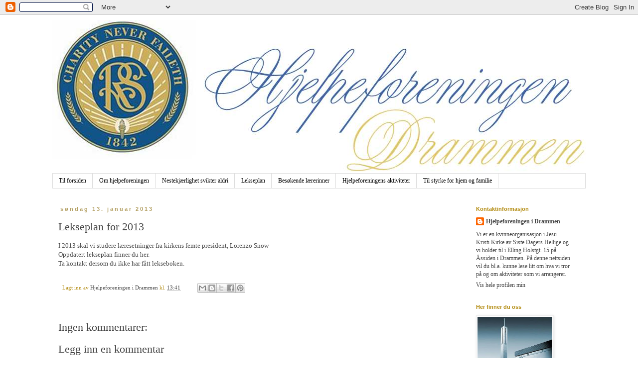

--- FILE ---
content_type: text/html; charset=UTF-8
request_url: https://hjelpeforeningendrammen.blogspot.com/2013/01/lekseplan-for-2013.html
body_size: 10387
content:
<!DOCTYPE html>
<html class='v2' dir='ltr' lang='no'>
<head>
<link href='https://www.blogger.com/static/v1/widgets/335934321-css_bundle_v2.css' rel='stylesheet' type='text/css'/>
<meta content='width=1100' name='viewport'/>
<meta content='text/html; charset=UTF-8' http-equiv='Content-Type'/>
<meta content='blogger' name='generator'/>
<link href='https://hjelpeforeningendrammen.blogspot.com/favicon.ico' rel='icon' type='image/x-icon'/>
<link href='http://hjelpeforeningendrammen.blogspot.com/2013/01/lekseplan-for-2013.html' rel='canonical'/>
<link rel="alternate" type="application/atom+xml" title="Hjelpeforeningen i Drammen - Atom" href="https://hjelpeforeningendrammen.blogspot.com/feeds/posts/default" />
<link rel="alternate" type="application/rss+xml" title="Hjelpeforeningen i Drammen - RSS" href="https://hjelpeforeningendrammen.blogspot.com/feeds/posts/default?alt=rss" />
<link rel="service.post" type="application/atom+xml" title="Hjelpeforeningen i Drammen - Atom" href="https://www.blogger.com/feeds/7638977582964831416/posts/default" />

<link rel="alternate" type="application/atom+xml" title="Hjelpeforeningen i Drammen - Atom" href="https://hjelpeforeningendrammen.blogspot.com/feeds/4414962268092439308/comments/default" />
<!--Can't find substitution for tag [blog.ieCssRetrofitLinks]-->
<meta content='http://hjelpeforeningendrammen.blogspot.com/2013/01/lekseplan-for-2013.html' property='og:url'/>
<meta content='Lekseplan for 2013' property='og:title'/>
<meta content='I 2013 skal vi  studere læresetninger fra kirkens femte president, Lorenzo Snow Oppdatert lekseplan  finner du her. Ta kontakt dersom du ikk...' property='og:description'/>
<title>Hjelpeforeningen i Drammen: Lekseplan for 2013</title>
<style id='page-skin-1' type='text/css'><!--
/*
-----------------------------------------------
Blogger Template Style
Name:     Simple
Designer: Blogger
URL:      www.blogger.com
----------------------------------------------- */
/* Content
----------------------------------------------- */
body {
font: normal normal 12px Georgia, Utopia, 'Palatino Linotype', Palatino, serif;
color: #444444;
background: #ffffff none repeat scroll top left;
padding: 0 0 0 0;
}
html body .region-inner {
min-width: 0;
max-width: 100%;
width: auto;
}
h2 {
font-size: 22px;
}
a:link {
text-decoration:none;
color: #444444;
}
a:visited {
text-decoration:none;
color: #503c83;
}
a:hover {
text-decoration:underline;
color: #b28a0e;
}
.body-fauxcolumn-outer .fauxcolumn-inner {
background: transparent none repeat scroll top left;
_background-image: none;
}
.body-fauxcolumn-outer .cap-top {
position: absolute;
z-index: 1;
height: 400px;
width: 100%;
}
.body-fauxcolumn-outer .cap-top .cap-left {
width: 100%;
background: transparent none repeat-x scroll top left;
_background-image: none;
}
.content-outer {
-moz-box-shadow: 0 0 0 rgba(0, 0, 0, .15);
-webkit-box-shadow: 0 0 0 rgba(0, 0, 0, .15);
-goog-ms-box-shadow: 0 0 0 #333333;
box-shadow: 0 0 0 rgba(0, 0, 0, .15);
margin-bottom: 1px;
}
.content-inner {
padding: 10px 40px;
}
.content-inner {
background-color: #ffffff;
}
/* Header
----------------------------------------------- */
.header-outer {
background: #ffffff none repeat-x scroll 0 -400px;
_background-image: none;
}
.Header h1 {
font: normal normal 40px 'Trebuchet MS',Trebuchet,Verdana,sans-serif;
color: #000000;
text-shadow: 0 0 0 rgba(0, 0, 0, .2);
}
.Header h1 a {
color: #000000;
}
.Header .description {
font-size: 18px;
color: #000000;
}
.header-inner .Header .titlewrapper {
padding: 22px 0;
}
.header-inner .Header .descriptionwrapper {
padding: 0 0;
}
/* Tabs
----------------------------------------------- */
.tabs-inner .section:first-child {
border-top: 0 solid #dddddd;
}
.tabs-inner .section:first-child ul {
margin-top: -1px;
border-top: 1px solid #dddddd;
border-left: 1px solid #dddddd;
border-right: 1px solid #dddddd;
}
.tabs-inner .widget ul {
background: transparent none repeat-x scroll 0 -800px;
_background-image: none;
border-bottom: 1px solid #dddddd;
margin-top: 0;
margin-left: -30px;
margin-right: -30px;
}
.tabs-inner .widget li a {
display: inline-block;
padding: .6em 1em;
font: normal normal 12px Georgia, Utopia, 'Palatino Linotype', Palatino, serif;
color: #000000;
border-left: 1px solid #ffffff;
border-right: 1px solid #dddddd;
}
.tabs-inner .widget li:first-child a {
border-left: none;
}
.tabs-inner .widget li.selected a, .tabs-inner .widget li a:hover {
color: #000000;
background-color: #eeeeee;
text-decoration: none;
}
/* Columns
----------------------------------------------- */
.main-outer {
border-top: 0 solid transparent;
}
.fauxcolumn-left-outer .fauxcolumn-inner {
border-right: 1px solid transparent;
}
.fauxcolumn-right-outer .fauxcolumn-inner {
border-left: 1px solid transparent;
}
/* Headings
----------------------------------------------- */
div.widget > h2,
div.widget h2.title {
margin: 0 0 1em 0;
font: normal bold 11px 'Trebuchet MS',Trebuchet,Verdana,sans-serif;
color: #b28a0e;
}
/* Widgets
----------------------------------------------- */
.widget .zippy {
color: #999999;
text-shadow: 2px 2px 1px rgba(0, 0, 0, .1);
}
.widget .popular-posts ul {
list-style: none;
}
/* Posts
----------------------------------------------- */
h2.date-header {
font: normal bold 11px Arial, Tahoma, Helvetica, FreeSans, sans-serif;
}
.date-header span {
background-color: #ffffff;
color: #b29e60;
padding: 0.4em;
letter-spacing: 3px;
margin: inherit;
}
.main-inner {
padding-top: 35px;
padding-bottom: 65px;
}
.main-inner .column-center-inner {
padding: 0 0;
}
.main-inner .column-center-inner .section {
margin: 0 1em;
}
.post {
margin: 0 0 45px 0;
}
h3.post-title, .comments h4 {
font: normal normal 22px Georgia, Utopia, 'Palatino Linotype', Palatino, serif;
margin: .75em 0 0;
}
.post-body {
font-size: 110%;
line-height: 1.4;
position: relative;
}
.post-body img, .post-body .tr-caption-container, .Profile img, .Image img,
.BlogList .item-thumbnail img {
padding: 2px;
background: #ffffff;
border: 1px solid #eeeeee;
-moz-box-shadow: 1px 1px 5px rgba(0, 0, 0, .1);
-webkit-box-shadow: 1px 1px 5px rgba(0, 0, 0, .1);
box-shadow: 1px 1px 5px rgba(0, 0, 0, .1);
}
.post-body img, .post-body .tr-caption-container {
padding: 5px;
}
.post-body .tr-caption-container {
color: #444444;
}
.post-body .tr-caption-container img {
padding: 0;
background: transparent;
border: none;
-moz-box-shadow: 0 0 0 rgba(0, 0, 0, .1);
-webkit-box-shadow: 0 0 0 rgba(0, 0, 0, .1);
box-shadow: 0 0 0 rgba(0, 0, 0, .1);
}
.post-header {
margin: 0 0 1.5em;
line-height: 1.6;
font-size: 90%;
}
.post-footer {
margin: 20px -2px 0;
padding: 5px 10px;
color: #b28a0e;
background-color: #ffffff;
border-bottom: 1px solid #ffffff;
line-height: 1.6;
font-size: 90%;
}
#comments .comment-author {
padding-top: 1.5em;
border-top: 1px solid transparent;
background-position: 0 1.5em;
}
#comments .comment-author:first-child {
padding-top: 0;
border-top: none;
}
.avatar-image-container {
margin: .2em 0 0;
}
#comments .avatar-image-container img {
border: 1px solid #eeeeee;
}
/* Comments
----------------------------------------------- */
.comments .comments-content .icon.blog-author {
background-repeat: no-repeat;
background-image: url([data-uri]);
}
.comments .comments-content .loadmore a {
border-top: 1px solid #999999;
border-bottom: 1px solid #999999;
}
.comments .comment-thread.inline-thread {
background-color: #ffffff;
}
.comments .continue {
border-top: 2px solid #999999;
}
/* Accents
---------------------------------------------- */
.section-columns td.columns-cell {
border-left: 1px solid transparent;
}
.blog-pager {
background: transparent url(//www.blogblog.com/1kt/simple/paging_dot.png) repeat-x scroll top center;
}
.blog-pager-older-link, .home-link,
.blog-pager-newer-link {
background-color: #ffffff;
padding: 5px;
}
.footer-outer {
border-top: 1px dashed #bbbbbb;
}
/* Mobile
----------------------------------------------- */
body.mobile  {
background-size: auto;
}
.mobile .body-fauxcolumn-outer {
background: transparent none repeat scroll top left;
}
.mobile .body-fauxcolumn-outer .cap-top {
background-size: 100% auto;
}
.mobile .content-outer {
-webkit-box-shadow: 0 0 3px rgba(0, 0, 0, .15);
box-shadow: 0 0 3px rgba(0, 0, 0, .15);
}
.mobile .tabs-inner .widget ul {
margin-left: 0;
margin-right: 0;
}
.mobile .post {
margin: 0;
}
.mobile .main-inner .column-center-inner .section {
margin: 0;
}
.mobile .date-header span {
padding: 0.1em 10px;
margin: 0 -10px;
}
.mobile h3.post-title {
margin: 0;
}
.mobile .blog-pager {
background: transparent none no-repeat scroll top center;
}
.mobile .footer-outer {
border-top: none;
}
.mobile .main-inner, .mobile .footer-inner {
background-color: #ffffff;
}
.mobile-index-contents {
color: #444444;
}
.mobile-link-button {
background-color: #444444;
}
.mobile-link-button a:link, .mobile-link-button a:visited {
color: #ffffff;
}
.mobile .tabs-inner .section:first-child {
border-top: none;
}
.mobile .tabs-inner .PageList .widget-content {
background-color: #eeeeee;
color: #000000;
border-top: 1px solid #dddddd;
border-bottom: 1px solid #dddddd;
}
.mobile .tabs-inner .PageList .widget-content .pagelist-arrow {
border-left: 1px solid #dddddd;
}

--></style>
<style id='template-skin-1' type='text/css'><!--
body {
min-width: 1150px;
}
.content-outer, .content-fauxcolumn-outer, .region-inner {
min-width: 1150px;
max-width: 1150px;
_width: 1150px;
}
.main-inner .columns {
padding-left: 0px;
padding-right: 250px;
}
.main-inner .fauxcolumn-center-outer {
left: 0px;
right: 250px;
/* IE6 does not respect left and right together */
_width: expression(this.parentNode.offsetWidth -
parseInt("0px") -
parseInt("250px") + 'px');
}
.main-inner .fauxcolumn-left-outer {
width: 0px;
}
.main-inner .fauxcolumn-right-outer {
width: 250px;
}
.main-inner .column-left-outer {
width: 0px;
right: 100%;
margin-left: -0px;
}
.main-inner .column-right-outer {
width: 250px;
margin-right: -250px;
}
#layout {
min-width: 0;
}
#layout .content-outer {
min-width: 0;
width: 800px;
}
#layout .region-inner {
min-width: 0;
width: auto;
}
body#layout div.add_widget {
padding: 8px;
}
body#layout div.add_widget a {
margin-left: 32px;
}
--></style>
<link href='https://www.blogger.com/dyn-css/authorization.css?targetBlogID=7638977582964831416&amp;zx=25c490db-c5da-430f-ae9e-2b5739194625' media='none' onload='if(media!=&#39;all&#39;)media=&#39;all&#39;' rel='stylesheet'/><noscript><link href='https://www.blogger.com/dyn-css/authorization.css?targetBlogID=7638977582964831416&amp;zx=25c490db-c5da-430f-ae9e-2b5739194625' rel='stylesheet'/></noscript>
<meta name='google-adsense-platform-account' content='ca-host-pub-1556223355139109'/>
<meta name='google-adsense-platform-domain' content='blogspot.com'/>

</head>
<body class='loading variant-simplysimple'>
<div class='navbar section' id='navbar' name='Navbar'><div class='widget Navbar' data-version='1' id='Navbar1'><script type="text/javascript">
    function setAttributeOnload(object, attribute, val) {
      if(window.addEventListener) {
        window.addEventListener('load',
          function(){ object[attribute] = val; }, false);
      } else {
        window.attachEvent('onload', function(){ object[attribute] = val; });
      }
    }
  </script>
<div id="navbar-iframe-container"></div>
<script type="text/javascript" src="https://apis.google.com/js/platform.js"></script>
<script type="text/javascript">
      gapi.load("gapi.iframes:gapi.iframes.style.bubble", function() {
        if (gapi.iframes && gapi.iframes.getContext) {
          gapi.iframes.getContext().openChild({
              url: 'https://www.blogger.com/navbar/7638977582964831416?po\x3d4414962268092439308\x26origin\x3dhttps://hjelpeforeningendrammen.blogspot.com',
              where: document.getElementById("navbar-iframe-container"),
              id: "navbar-iframe"
          });
        }
      });
    </script><script type="text/javascript">
(function() {
var script = document.createElement('script');
script.type = 'text/javascript';
script.src = '//pagead2.googlesyndication.com/pagead/js/google_top_exp.js';
var head = document.getElementsByTagName('head')[0];
if (head) {
head.appendChild(script);
}})();
</script>
</div></div>
<div class='body-fauxcolumns'>
<div class='fauxcolumn-outer body-fauxcolumn-outer'>
<div class='cap-top'>
<div class='cap-left'></div>
<div class='cap-right'></div>
</div>
<div class='fauxborder-left'>
<div class='fauxborder-right'></div>
<div class='fauxcolumn-inner'>
</div>
</div>
<div class='cap-bottom'>
<div class='cap-left'></div>
<div class='cap-right'></div>
</div>
</div>
</div>
<div class='content'>
<div class='content-fauxcolumns'>
<div class='fauxcolumn-outer content-fauxcolumn-outer'>
<div class='cap-top'>
<div class='cap-left'></div>
<div class='cap-right'></div>
</div>
<div class='fauxborder-left'>
<div class='fauxborder-right'></div>
<div class='fauxcolumn-inner'>
</div>
</div>
<div class='cap-bottom'>
<div class='cap-left'></div>
<div class='cap-right'></div>
</div>
</div>
</div>
<div class='content-outer'>
<div class='content-cap-top cap-top'>
<div class='cap-left'></div>
<div class='cap-right'></div>
</div>
<div class='fauxborder-left content-fauxborder-left'>
<div class='fauxborder-right content-fauxborder-right'></div>
<div class='content-inner'>
<header>
<div class='header-outer'>
<div class='header-cap-top cap-top'>
<div class='cap-left'></div>
<div class='cap-right'></div>
</div>
<div class='fauxborder-left header-fauxborder-left'>
<div class='fauxborder-right header-fauxborder-right'></div>
<div class='region-inner header-inner'>
<div class='header section' id='header' name='Overskrift'><div class='widget Header' data-version='1' id='Header1'>
<div id='header-inner'>
<a href='https://hjelpeforeningendrammen.blogspot.com/' style='display: block'>
<img alt='Hjelpeforeningen i Drammen' height='309px; ' id='Header1_headerimg' src='https://blogger.googleusercontent.com/img/b/R29vZ2xl/AVvXsEiKnIfpJlGhVKCRv211-ad_-sJ0kjnlD_9UPVhI_yVWY5CQxqpy0pUhAOU2h5MavL56kjexgmtK3p38E6-oCuf7jDVqDL_cMeELcXUSREpnupDOo5T4tWVCoGegqf0q-L6sKaibKbDkTMo/s1600/drammenheader.jpg' style='display: block' width='1076px; '/>
</a>
</div>
</div></div>
</div>
</div>
<div class='header-cap-bottom cap-bottom'>
<div class='cap-left'></div>
<div class='cap-right'></div>
</div>
</div>
</header>
<div class='tabs-outer'>
<div class='tabs-cap-top cap-top'>
<div class='cap-left'></div>
<div class='cap-right'></div>
</div>
<div class='fauxborder-left tabs-fauxborder-left'>
<div class='fauxborder-right tabs-fauxborder-right'></div>
<div class='region-inner tabs-inner'>
<div class='tabs section' id='crosscol' name='Krysskolonne'><div class='widget PageList' data-version='1' id='PageList1'>
<h2>Sider</h2>
<div class='widget-content'>
<ul>
<li>
<a href='https://hjelpeforeningendrammen.blogspot.com/'>Til forsiden</a>
</li>
<li>
<a href='https://hjelpeforeningendrammen.blogspot.com/p/om-hjelpeforeningen.html'>Om hjelpeforeningen</a>
</li>
<li>
<a href='https://hjelpeforeningendrammen.blogspot.com/p/nestekjrlighet-svikter-aldri.html'>Nestekjærlighet svikter aldri</a>
</li>
<li>
<a href='https://hjelpeforeningendrammen.blogspot.com/p/lekseplan.html'>Lekseplan</a>
</li>
<li>
<a href='https://hjelpeforeningendrammen.blogspot.com/p/beskende-lrerinner.html'>Besøkende lærerinner</a>
</li>
<li>
<a href='https://hjelpeforeningendrammen.blogspot.com/p/hjelpeforeningens-aktiviteter.html'>Hjelpeforeningens aktiviteter</a>
</li>
<li>
<a href='https://hjelpeforeningendrammen.blogspot.com/p/hjem-og-familie.html'>Til styrke for hjem og familie</a>
</li>
</ul>
<div class='clear'></div>
</div>
</div></div>
<div class='tabs no-items section' id='crosscol-overflow' name='Cross-Column 2'></div>
</div>
</div>
<div class='tabs-cap-bottom cap-bottom'>
<div class='cap-left'></div>
<div class='cap-right'></div>
</div>
</div>
<div class='main-outer'>
<div class='main-cap-top cap-top'>
<div class='cap-left'></div>
<div class='cap-right'></div>
</div>
<div class='fauxborder-left main-fauxborder-left'>
<div class='fauxborder-right main-fauxborder-right'></div>
<div class='region-inner main-inner'>
<div class='columns fauxcolumns'>
<div class='fauxcolumn-outer fauxcolumn-center-outer'>
<div class='cap-top'>
<div class='cap-left'></div>
<div class='cap-right'></div>
</div>
<div class='fauxborder-left'>
<div class='fauxborder-right'></div>
<div class='fauxcolumn-inner'>
</div>
</div>
<div class='cap-bottom'>
<div class='cap-left'></div>
<div class='cap-right'></div>
</div>
</div>
<div class='fauxcolumn-outer fauxcolumn-left-outer'>
<div class='cap-top'>
<div class='cap-left'></div>
<div class='cap-right'></div>
</div>
<div class='fauxborder-left'>
<div class='fauxborder-right'></div>
<div class='fauxcolumn-inner'>
</div>
</div>
<div class='cap-bottom'>
<div class='cap-left'></div>
<div class='cap-right'></div>
</div>
</div>
<div class='fauxcolumn-outer fauxcolumn-right-outer'>
<div class='cap-top'>
<div class='cap-left'></div>
<div class='cap-right'></div>
</div>
<div class='fauxborder-left'>
<div class='fauxborder-right'></div>
<div class='fauxcolumn-inner'>
</div>
</div>
<div class='cap-bottom'>
<div class='cap-left'></div>
<div class='cap-right'></div>
</div>
</div>
<!-- corrects IE6 width calculation -->
<div class='columns-inner'>
<div class='column-center-outer'>
<div class='column-center-inner'>
<div class='main section' id='main' name='Hoveddel'><div class='widget Blog' data-version='1' id='Blog1'>
<div class='blog-posts hfeed'>

          <div class="date-outer">
        
<h2 class='date-header'><span>søndag 13. januar 2013</span></h2>

          <div class="date-posts">
        
<div class='post-outer'>
<div class='post hentry uncustomized-post-template' itemprop='blogPost' itemscope='itemscope' itemtype='http://schema.org/BlogPosting'>
<meta content='7638977582964831416' itemprop='blogId'/>
<meta content='4414962268092439308' itemprop='postId'/>
<a name='4414962268092439308'></a>
<h3 class='post-title entry-title' itemprop='name'>
Lekseplan for 2013
</h3>
<div class='post-header'>
<div class='post-header-line-1'></div>
</div>
<div class='post-body entry-content' id='post-body-4414962268092439308' itemprop='description articleBody'>
<span style="font-family: Georgia, &quot;Times New Roman&quot;, serif;">I 2013 skal vi 
studere læresetninger fra kirkens femte president, Lorenzo Snow</span><br /><span style="font-family: Georgia, &quot;Times New Roman&quot;, serif;">Oppdatert lekseplan 
finner du <a href="http://hjelpeforeningendrammen.blogspot.com/p/lekseplan.html" target="_blank">her.</a></span><br /><span style="font-family: Georgia, &quot;Times New Roman&quot;, serif;">Ta kontakt dersom du ikke 
har fått lekseboken.</span> 
<div style='clear: both;'></div>
</div>
<div class='post-footer'>
<div class='post-footer-line post-footer-line-1'>
<span class='post-author vcard'>
Lagt inn av
<span class='fn' itemprop='author' itemscope='itemscope' itemtype='http://schema.org/Person'>
<meta content='https://www.blogger.com/profile/04018884740672372096' itemprop='url'/>
<a class='g-profile' href='https://www.blogger.com/profile/04018884740672372096' rel='author' title='author profile'>
<span itemprop='name'>Hjelpeforeningen i Drammen</span>
</a>
</span>
</span>
<span class='post-timestamp'>
kl.
<meta content='http://hjelpeforeningendrammen.blogspot.com/2013/01/lekseplan-for-2013.html' itemprop='url'/>
<a class='timestamp-link' href='https://hjelpeforeningendrammen.blogspot.com/2013/01/lekseplan-for-2013.html' rel='bookmark' title='permanent link'><abbr class='published' itemprop='datePublished' title='2013-01-13T13:41:00-08:00'>13:41</abbr></a>
</span>
<span class='post-comment-link'>
</span>
<span class='post-icons'>
<span class='item-control blog-admin pid-275637808'>
<a href='https://www.blogger.com/post-edit.g?blogID=7638977582964831416&postID=4414962268092439308&from=pencil' title='Rediger innlegg'>
<img alt='' class='icon-action' height='18' src='https://resources.blogblog.com/img/icon18_edit_allbkg.gif' width='18'/>
</a>
</span>
</span>
<div class='post-share-buttons goog-inline-block'>
<a class='goog-inline-block share-button sb-email' href='https://www.blogger.com/share-post.g?blogID=7638977582964831416&postID=4414962268092439308&target=email' target='_blank' title='Send dette via e-post'><span class='share-button-link-text'>Send dette via e-post</span></a><a class='goog-inline-block share-button sb-blog' href='https://www.blogger.com/share-post.g?blogID=7638977582964831416&postID=4414962268092439308&target=blog' onclick='window.open(this.href, "_blank", "height=270,width=475"); return false;' target='_blank' title='Blogg dette!'><span class='share-button-link-text'>Blogg dette!</span></a><a class='goog-inline-block share-button sb-twitter' href='https://www.blogger.com/share-post.g?blogID=7638977582964831416&postID=4414962268092439308&target=twitter' target='_blank' title='Del på X'><span class='share-button-link-text'>Del på X</span></a><a class='goog-inline-block share-button sb-facebook' href='https://www.blogger.com/share-post.g?blogID=7638977582964831416&postID=4414962268092439308&target=facebook' onclick='window.open(this.href, "_blank", "height=430,width=640"); return false;' target='_blank' title='Del på Facebook'><span class='share-button-link-text'>Del på Facebook</span></a><a class='goog-inline-block share-button sb-pinterest' href='https://www.blogger.com/share-post.g?blogID=7638977582964831416&postID=4414962268092439308&target=pinterest' target='_blank' title='Del på Pinterest'><span class='share-button-link-text'>Del på Pinterest</span></a>
</div>
</div>
<div class='post-footer-line post-footer-line-2'>
<span class='post-labels'>
</span>
</div>
<div class='post-footer-line post-footer-line-3'>
<span class='post-location'>
</span>
</div>
</div>
</div>
<div class='comments' id='comments'>
<a name='comments'></a>
<h4>Ingen kommentarer:</h4>
<div id='Blog1_comments-block-wrapper'>
<dl class='avatar-comment-indent' id='comments-block'>
</dl>
</div>
<p class='comment-footer'>
<div class='comment-form'>
<a name='comment-form'></a>
<h4 id='comment-post-message'>Legg inn en kommentar</h4>
<p>
</p>
<a href='https://www.blogger.com/comment/frame/7638977582964831416?po=4414962268092439308&hl=no&saa=85391&origin=https://hjelpeforeningendrammen.blogspot.com' id='comment-editor-src'></a>
<iframe allowtransparency='true' class='blogger-iframe-colorize blogger-comment-from-post' frameborder='0' height='410px' id='comment-editor' name='comment-editor' src='' width='100%'></iframe>
<script src='https://www.blogger.com/static/v1/jsbin/2830521187-comment_from_post_iframe.js' type='text/javascript'></script>
<script type='text/javascript'>
      BLOG_CMT_createIframe('https://www.blogger.com/rpc_relay.html');
    </script>
</div>
</p>
</div>
</div>

        </div></div>
      
</div>
<div class='blog-pager' id='blog-pager'>
<span id='blog-pager-older-link'>
<a class='blog-pager-older-link' href='https://hjelpeforeningendrammen.blogspot.com/2012/01/lekseplan-for-2012.html' id='Blog1_blog-pager-older-link' title='Eldre innlegg'>Eldre innlegg</a>
</span>
<a class='home-link' href='https://hjelpeforeningendrammen.blogspot.com/'>Startsiden</a>
</div>
<div class='clear'></div>
<div class='post-feeds'>
<div class='feed-links'>
Abonner på:
<a class='feed-link' href='https://hjelpeforeningendrammen.blogspot.com/feeds/4414962268092439308/comments/default' target='_blank' type='application/atom+xml'>Legg inn kommentarer (Atom)</a>
</div>
</div>
</div></div>
</div>
</div>
<div class='column-left-outer'>
<div class='column-left-inner'>
<aside>
</aside>
</div>
</div>
<div class='column-right-outer'>
<div class='column-right-inner'>
<aside>
<div class='sidebar section' id='sidebar-right-1'><div class='widget Profile' data-version='1' id='Profile1'>
<h2>Kontaktinformasjon</h2>
<div class='widget-content'>
<dl class='profile-datablock'>
<dt class='profile-data'>
<a class='profile-name-link g-profile' href='https://www.blogger.com/profile/04018884740672372096' rel='author' style='background-image: url(//www.blogger.com/img/logo-16.png);'>
Hjelpeforeningen i Drammen
</a>
</dt>
<dd class='profile-textblock'>Vi er en kvinneorganisasjon i Jesu Kristi Kirke av Siste Dagers Hellige og vi holder til i Elling Holstgt. 15 på Åssiden i Drammen. På denne nettsiden vil du bl.a. kunne lese litt om hva vi tror på og om aktiviteter som vi arrangerer.</dd>
</dl>
<a class='profile-link' href='https://www.blogger.com/profile/04018884740672372096' rel='author'>Vis hele profilen min</a>
<div class='clear'></div>
</div>
</div><div class='widget Image' data-version='1' id='Image1'>
<h2>Her finner du oss</h2>
<div class='widget-content'>
<img alt='Her finner du oss' height='151' id='Image1_img' src='https://blogger.googleusercontent.com/img/b/R29vZ2xl/AVvXsEjHt8zY2ASb0aD1cFGOr8SAd9pPuXRddmtuYBe-KXNPNOY3hJzxVI-yhTRDFs0sIf4n7dicyTiZfTY9AXUDuj7F0g18gGVVGlN9nWx7JUcDTYq6oxDE7KL02ib1mq0x51OPjmyzHAh0eak/s240/kirken.jpg' width='150'/>
<br/>
<span class='caption'>Vi har faste møter på søndager kl. 11. Hjertelig velkommen!</span>
</div>
<div class='clear'></div>
</div><div class='widget LinkList' data-version='1' id='LinkList1'>
<h2>Nyttige nettsteder</h2>
<div class='widget-content'>
<ul>
<li><a href='http://hjelpeforening.blogspot.com/'>Hjelpeforeningen i Oslo stav</a></li>
<li><a href='http://jesukristikirke.no/'>Jesu Kristi Kirke</a></li>
<li><a href='http://lds.org/'>Kirkens offisielle nettside</a></li>
<li><a href='http://scriptures.lds.org/no'>Les Skriften på nett</a></li>
<li><a href='http://jesukristikirke.no/nc/kirkelitteratur/liahona-kirkens-tidsskrift.html'>Liahona - kirkens tidsskrift</a></li>
<li><a href="//www.youtube.com/user/MormonMessages">Mormon Messages</a></li>
<li><a href='http://lds.org/general-conference/sessions?lang=eng&clang=nor'>Studer de siste og tidligere konferansetaler</a></li>
</ul>
<div class='clear'></div>
</div>
</div><div class='widget Image' data-version='1' id='Image3'>
<h2>Læresetninger fra kirkens profeter</h2>
<div class='widget-content'>
<a href='http://www.lds.org/manual/teachings-of-presidents-of-the-church-lorenzo-snow?lang=eng&clang=nor'>
<img alt='Læresetninger fra kirkens profeter' height='180' id='Image3_img' src='https://lh3.googleusercontent.com/blogger_img_proxy/AEn0k_v9Gp0wMmVkitLxpSL4FZmDrP0DqO5sQqXn5DcBK29SUVEoQK1xYuhKe5r323hrVTz1iCMOcy26UPcRpVzyFWjB4GxPpN9Pup06bU6J--yh4eESZ4SFimmKKU5Fyf-jsrrehnDn=s0-d' width='120'/>
</a>
<br/>
<span class='caption'>Lekseboken på nett</span>
</div>
<div class='clear'></div>
</div><div class='widget Image' data-version='1' id='Image2'>
<h2>Familie-erklæringen</h2>
<div class='widget-content'>
<a href='http://lds.org/bc/content/shared/content/norwegian/pdf/language-materials/35602_nor.pdf?lang=eng&clang=nor'>
<img alt='Familie-erklæringen' height='240' id='Image2_img' src='https://blogger.googleusercontent.com/img/b/R29vZ2xl/AVvXsEg-H8wm8pK5VSuD99avQD-x3sY9jOw6oMv_7R2iqXoUhYu3Nhz4H7RHHI-_spxJbvdGAfQfPkYIIj-dRyT4hsVhBzDkL1TLZuRSymdshpZfGW2Kx5yxPrWe3AqcCVCZ7d9hNj3uNYs6rGs/s240/familien.jpg' width='179'/>
</a>
<br/>
<span class='caption'>Til styrke for hjem og familie</span>
</div>
<div class='clear'></div>
</div><div class='widget Image' data-version='1' id='Image4'>
<div class='widget-content'>
<img alt='' height='240' id='Image4_img' src='https://blogger.googleusercontent.com/img/b/R29vZ2xl/AVvXsEjNoN00xQrtRmXiwDWH8adTrEi4DvMWFppvEpasy9_MQw-suvVGCkYXUML7AGzl_0N4bxo1CVfQqzECf4PRTvfFo1gRhyZBQf7MXmElHtLpYfDle-NYINjd1YOyVbHO8KNp6iakH7m3hSI/s240/templer.jpg' width='192'/>
<br/>
</div>
<div class='clear'></div>
</div><div class='widget BlogArchive' data-version='1' id='BlogArchive1'>
<h2>Bloggarkiv</h2>
<div class='widget-content'>
<div id='ArchiveList'>
<div id='BlogArchive1_ArchiveList'>
<ul class='hierarchy'>
<li class='archivedate expanded'>
<a class='toggle' href='javascript:void(0)'>
<span class='zippy toggle-open'>

        &#9660;&#160;
      
</span>
</a>
<a class='post-count-link' href='https://hjelpeforeningendrammen.blogspot.com/2013/'>
2013
</a>
<span class='post-count' dir='ltr'>(1)</span>
<ul class='hierarchy'>
<li class='archivedate expanded'>
<a class='toggle' href='javascript:void(0)'>
<span class='zippy toggle-open'>

        &#9660;&#160;
      
</span>
</a>
<a class='post-count-link' href='https://hjelpeforeningendrammen.blogspot.com/2013/01/'>
januar
</a>
<span class='post-count' dir='ltr'>(1)</span>
<ul class='posts'>
<li><a href='https://hjelpeforeningendrammen.blogspot.com/2013/01/lekseplan-for-2013.html'>Lekseplan for 2013</a></li>
</ul>
</li>
</ul>
</li>
</ul>
<ul class='hierarchy'>
<li class='archivedate collapsed'>
<a class='toggle' href='javascript:void(0)'>
<span class='zippy'>

        &#9658;&#160;
      
</span>
</a>
<a class='post-count-link' href='https://hjelpeforeningendrammen.blogspot.com/2012/'>
2012
</a>
<span class='post-count' dir='ltr'>(2)</span>
<ul class='hierarchy'>
<li class='archivedate collapsed'>
<a class='toggle' href='javascript:void(0)'>
<span class='zippy'>

        &#9658;&#160;
      
</span>
</a>
<a class='post-count-link' href='https://hjelpeforeningendrammen.blogspot.com/2012/01/'>
januar
</a>
<span class='post-count' dir='ltr'>(2)</span>
</li>
</ul>
</li>
</ul>
<ul class='hierarchy'>
<li class='archivedate collapsed'>
<a class='toggle' href='javascript:void(0)'>
<span class='zippy'>

        &#9658;&#160;
      
</span>
</a>
<a class='post-count-link' href='https://hjelpeforeningendrammen.blogspot.com/2011/'>
2011
</a>
<span class='post-count' dir='ltr'>(12)</span>
<ul class='hierarchy'>
<li class='archivedate collapsed'>
<a class='toggle' href='javascript:void(0)'>
<span class='zippy'>

        &#9658;&#160;
      
</span>
</a>
<a class='post-count-link' href='https://hjelpeforeningendrammen.blogspot.com/2011/11/'>
november
</a>
<span class='post-count' dir='ltr'>(1)</span>
</li>
</ul>
<ul class='hierarchy'>
<li class='archivedate collapsed'>
<a class='toggle' href='javascript:void(0)'>
<span class='zippy'>

        &#9658;&#160;
      
</span>
</a>
<a class='post-count-link' href='https://hjelpeforeningendrammen.blogspot.com/2011/10/'>
oktober
</a>
<span class='post-count' dir='ltr'>(11)</span>
</li>
</ul>
</li>
</ul>
</div>
</div>
<div class='clear'></div>
</div>
</div></div>
</aside>
</div>
</div>
</div>
<div style='clear: both'></div>
<!-- columns -->
</div>
<!-- main -->
</div>
</div>
<div class='main-cap-bottom cap-bottom'>
<div class='cap-left'></div>
<div class='cap-right'></div>
</div>
</div>
<footer>
<div class='footer-outer'>
<div class='footer-cap-top cap-top'>
<div class='cap-left'></div>
<div class='cap-right'></div>
</div>
<div class='fauxborder-left footer-fauxborder-left'>
<div class='fauxborder-right footer-fauxborder-right'></div>
<div class='region-inner footer-inner'>
<div class='foot section' id='footer-1'><div class='widget Stats' data-version='1' id='Stats1'>
<h2>Takk for at du besøkte bloggen vår</h2>
<div class='widget-content'>
<div id='Stats1_content' style='display: none;'>
<span class='counter-wrapper text-counter-wrapper' id='Stats1_totalCount'>
</span>
<div class='clear'></div>
</div>
</div>
</div></div>
<table border='0' cellpadding='0' cellspacing='0' class='section-columns columns-2'>
<tbody>
<tr>
<td class='first columns-cell'>
<div class='foot no-items section' id='footer-2-1'></div>
</td>
<td class='columns-cell'>
<div class='foot no-items section' id='footer-2-2'></div>
</td>
</tr>
</tbody>
</table>
<!-- outside of the include in order to lock Attribution widget -->
<div class='foot section' id='footer-3' name='Bunntekst'><div class='widget Attribution' data-version='1' id='Attribution1'>
<div class='widget-content' style='text-align: center;'>
Enkel-tema. Drevet av <a href='https://www.blogger.com' target='_blank'>Blogger</a>.
</div>
<div class='clear'></div>
</div></div>
</div>
</div>
<div class='footer-cap-bottom cap-bottom'>
<div class='cap-left'></div>
<div class='cap-right'></div>
</div>
</div>
</footer>
<!-- content -->
</div>
</div>
<div class='content-cap-bottom cap-bottom'>
<div class='cap-left'></div>
<div class='cap-right'></div>
</div>
</div>
</div>
<script type='text/javascript'>
    window.setTimeout(function() {
        document.body.className = document.body.className.replace('loading', '');
      }, 10);
  </script>

<script type="text/javascript" src="https://www.blogger.com/static/v1/widgets/2028843038-widgets.js"></script>
<script type='text/javascript'>
window['__wavt'] = 'AOuZoY6iuPZCBb5kRkysyJy2kDt2ADHF0g:1769906048174';_WidgetManager._Init('//www.blogger.com/rearrange?blogID\x3d7638977582964831416','//hjelpeforeningendrammen.blogspot.com/2013/01/lekseplan-for-2013.html','7638977582964831416');
_WidgetManager._SetDataContext([{'name': 'blog', 'data': {'blogId': '7638977582964831416', 'title': 'Hjelpeforeningen i Drammen', 'url': 'https://hjelpeforeningendrammen.blogspot.com/2013/01/lekseplan-for-2013.html', 'canonicalUrl': 'http://hjelpeforeningendrammen.blogspot.com/2013/01/lekseplan-for-2013.html', 'homepageUrl': 'https://hjelpeforeningendrammen.blogspot.com/', 'searchUrl': 'https://hjelpeforeningendrammen.blogspot.com/search', 'canonicalHomepageUrl': 'http://hjelpeforeningendrammen.blogspot.com/', 'blogspotFaviconUrl': 'https://hjelpeforeningendrammen.blogspot.com/favicon.ico', 'bloggerUrl': 'https://www.blogger.com', 'hasCustomDomain': false, 'httpsEnabled': true, 'enabledCommentProfileImages': true, 'gPlusViewType': 'FILTERED_POSTMOD', 'adultContent': false, 'analyticsAccountNumber': '', 'encoding': 'UTF-8', 'locale': 'no', 'localeUnderscoreDelimited': 'no', 'languageDirection': 'ltr', 'isPrivate': false, 'isMobile': false, 'isMobileRequest': false, 'mobileClass': '', 'isPrivateBlog': false, 'isDynamicViewsAvailable': true, 'feedLinks': '\x3clink rel\x3d\x22alternate\x22 type\x3d\x22application/atom+xml\x22 title\x3d\x22Hjelpeforeningen i Drammen - Atom\x22 href\x3d\x22https://hjelpeforeningendrammen.blogspot.com/feeds/posts/default\x22 /\x3e\n\x3clink rel\x3d\x22alternate\x22 type\x3d\x22application/rss+xml\x22 title\x3d\x22Hjelpeforeningen i Drammen - RSS\x22 href\x3d\x22https://hjelpeforeningendrammen.blogspot.com/feeds/posts/default?alt\x3drss\x22 /\x3e\n\x3clink rel\x3d\x22service.post\x22 type\x3d\x22application/atom+xml\x22 title\x3d\x22Hjelpeforeningen i Drammen - Atom\x22 href\x3d\x22https://www.blogger.com/feeds/7638977582964831416/posts/default\x22 /\x3e\n\n\x3clink rel\x3d\x22alternate\x22 type\x3d\x22application/atom+xml\x22 title\x3d\x22Hjelpeforeningen i Drammen - Atom\x22 href\x3d\x22https://hjelpeforeningendrammen.blogspot.com/feeds/4414962268092439308/comments/default\x22 /\x3e\n', 'meTag': '', 'adsenseHostId': 'ca-host-pub-1556223355139109', 'adsenseHasAds': false, 'adsenseAutoAds': false, 'boqCommentIframeForm': true, 'loginRedirectParam': '', 'view': '', 'dynamicViewsCommentsSrc': '//www.blogblog.com/dynamicviews/4224c15c4e7c9321/js/comments.js', 'dynamicViewsScriptSrc': '//www.blogblog.com/dynamicviews/488fc340cdb1c4a9', 'plusOneApiSrc': 'https://apis.google.com/js/platform.js', 'disableGComments': true, 'interstitialAccepted': false, 'sharing': {'platforms': [{'name': 'Hent link', 'key': 'link', 'shareMessage': 'Hent link', 'target': ''}, {'name': 'Facebook', 'key': 'facebook', 'shareMessage': 'Del p\xe5 Facebook', 'target': 'facebook'}, {'name': 'Blogg dette!', 'key': 'blogThis', 'shareMessage': 'Blogg dette!', 'target': 'blog'}, {'name': 'X', 'key': 'twitter', 'shareMessage': 'Del p\xe5 X', 'target': 'twitter'}, {'name': 'Pinterest', 'key': 'pinterest', 'shareMessage': 'Del p\xe5 Pinterest', 'target': 'pinterest'}, {'name': 'E-post', 'key': 'email', 'shareMessage': 'E-post', 'target': 'email'}], 'disableGooglePlus': true, 'googlePlusShareButtonWidth': 0, 'googlePlusBootstrap': '\x3cscript type\x3d\x22text/javascript\x22\x3ewindow.___gcfg \x3d {\x27lang\x27: \x27no\x27};\x3c/script\x3e'}, 'hasCustomJumpLinkMessage': false, 'jumpLinkMessage': 'Les mer', 'pageType': 'item', 'postId': '4414962268092439308', 'pageName': 'Lekseplan for 2013', 'pageTitle': 'Hjelpeforeningen i Drammen: Lekseplan for 2013'}}, {'name': 'features', 'data': {}}, {'name': 'messages', 'data': {'edit': 'Endre', 'linkCopiedToClipboard': 'Linken er kopiert til utklippstavlen.', 'ok': 'Ok', 'postLink': 'Link til innlegget'}}, {'name': 'template', 'data': {'name': 'Simple', 'localizedName': 'Enkel', 'isResponsive': false, 'isAlternateRendering': false, 'isCustom': false, 'variant': 'simplysimple', 'variantId': 'simplysimple'}}, {'name': 'view', 'data': {'classic': {'name': 'classic', 'url': '?view\x3dclassic'}, 'flipcard': {'name': 'flipcard', 'url': '?view\x3dflipcard'}, 'magazine': {'name': 'magazine', 'url': '?view\x3dmagazine'}, 'mosaic': {'name': 'mosaic', 'url': '?view\x3dmosaic'}, 'sidebar': {'name': 'sidebar', 'url': '?view\x3dsidebar'}, 'snapshot': {'name': 'snapshot', 'url': '?view\x3dsnapshot'}, 'timeslide': {'name': 'timeslide', 'url': '?view\x3dtimeslide'}, 'isMobile': false, 'title': 'Lekseplan for 2013', 'description': 'I 2013 skal vi  studere l\xe6resetninger fra kirkens femte president, Lorenzo Snow Oppdatert lekseplan  finner du her. Ta kontakt dersom du ikk...', 'url': 'https://hjelpeforeningendrammen.blogspot.com/2013/01/lekseplan-for-2013.html', 'type': 'item', 'isSingleItem': true, 'isMultipleItems': false, 'isError': false, 'isPage': false, 'isPost': true, 'isHomepage': false, 'isArchive': false, 'isLabelSearch': false, 'postId': 4414962268092439308}}]);
_WidgetManager._RegisterWidget('_NavbarView', new _WidgetInfo('Navbar1', 'navbar', document.getElementById('Navbar1'), {}, 'displayModeFull'));
_WidgetManager._RegisterWidget('_HeaderView', new _WidgetInfo('Header1', 'header', document.getElementById('Header1'), {}, 'displayModeFull'));
_WidgetManager._RegisterWidget('_PageListView', new _WidgetInfo('PageList1', 'crosscol', document.getElementById('PageList1'), {'title': 'Sider', 'links': [{'isCurrentPage': false, 'href': 'https://hjelpeforeningendrammen.blogspot.com/', 'title': 'Til forsiden'}, {'isCurrentPage': false, 'href': 'https://hjelpeforeningendrammen.blogspot.com/p/om-hjelpeforeningen.html', 'id': '3849567006405464207', 'title': 'Om hjelpeforeningen'}, {'isCurrentPage': false, 'href': 'https://hjelpeforeningendrammen.blogspot.com/p/nestekjrlighet-svikter-aldri.html', 'id': '2047832045082404755', 'title': 'Nestekj\xe6rlighet svikter aldri'}, {'isCurrentPage': false, 'href': 'https://hjelpeforeningendrammen.blogspot.com/p/lekseplan.html', 'id': '4252349281452140481', 'title': 'Lekseplan'}, {'isCurrentPage': false, 'href': 'https://hjelpeforeningendrammen.blogspot.com/p/beskende-lrerinner.html', 'id': '7214617006158311641', 'title': 'Bes\xf8kende l\xe6rerinner'}, {'isCurrentPage': false, 'href': 'https://hjelpeforeningendrammen.blogspot.com/p/hjelpeforeningens-aktiviteter.html', 'id': '5405543949599487485', 'title': 'Hjelpeforeningens aktiviteter'}, {'isCurrentPage': false, 'href': 'https://hjelpeforeningendrammen.blogspot.com/p/hjem-og-familie.html', 'id': '4666500511182652011', 'title': 'Til styrke for hjem og familie'}], 'mobile': false, 'showPlaceholder': true, 'hasCurrentPage': false}, 'displayModeFull'));
_WidgetManager._RegisterWidget('_BlogView', new _WidgetInfo('Blog1', 'main', document.getElementById('Blog1'), {'cmtInteractionsEnabled': false, 'lightboxEnabled': true, 'lightboxModuleUrl': 'https://www.blogger.com/static/v1/jsbin/2261951370-lbx__no.js', 'lightboxCssUrl': 'https://www.blogger.com/static/v1/v-css/828616780-lightbox_bundle.css'}, 'displayModeFull'));
_WidgetManager._RegisterWidget('_ProfileView', new _WidgetInfo('Profile1', 'sidebar-right-1', document.getElementById('Profile1'), {}, 'displayModeFull'));
_WidgetManager._RegisterWidget('_ImageView', new _WidgetInfo('Image1', 'sidebar-right-1', document.getElementById('Image1'), {'resize': false}, 'displayModeFull'));
_WidgetManager._RegisterWidget('_LinkListView', new _WidgetInfo('LinkList1', 'sidebar-right-1', document.getElementById('LinkList1'), {}, 'displayModeFull'));
_WidgetManager._RegisterWidget('_ImageView', new _WidgetInfo('Image3', 'sidebar-right-1', document.getElementById('Image3'), {'resize': false}, 'displayModeFull'));
_WidgetManager._RegisterWidget('_ImageView', new _WidgetInfo('Image2', 'sidebar-right-1', document.getElementById('Image2'), {'resize': false}, 'displayModeFull'));
_WidgetManager._RegisterWidget('_ImageView', new _WidgetInfo('Image4', 'sidebar-right-1', document.getElementById('Image4'), {'resize': false}, 'displayModeFull'));
_WidgetManager._RegisterWidget('_BlogArchiveView', new _WidgetInfo('BlogArchive1', 'sidebar-right-1', document.getElementById('BlogArchive1'), {'languageDirection': 'ltr', 'loadingMessage': 'Laster inn\x26hellip;'}, 'displayModeFull'));
_WidgetManager._RegisterWidget('_StatsView', new _WidgetInfo('Stats1', 'footer-1', document.getElementById('Stats1'), {'title': 'Takk for at du bes\xf8kte bloggen v\xe5r', 'showGraphicalCounter': false, 'showAnimatedCounter': false, 'showSparkline': false, 'statsUrl': '//hjelpeforeningendrammen.blogspot.com/b/stats?style\x3dBLACK_TRANSPARENT\x26timeRange\x3dALL_TIME\x26token\x3dAPq4FmBsFg9qWif40WsVHvpgx3JkJ7TO5Tz_eAjHsXq6dkRU3Pjvj3hPXuXKaGLi51Jxq0I7DrA1MVfwet9s_jHroOvKxgvK8w'}, 'displayModeFull'));
_WidgetManager._RegisterWidget('_AttributionView', new _WidgetInfo('Attribution1', 'footer-3', document.getElementById('Attribution1'), {}, 'displayModeFull'));
</script>
</body>
</html>

--- FILE ---
content_type: text/html; charset=UTF-8
request_url: https://hjelpeforeningendrammen.blogspot.com/b/stats?style=BLACK_TRANSPARENT&timeRange=ALL_TIME&token=APq4FmBsFg9qWif40WsVHvpgx3JkJ7TO5Tz_eAjHsXq6dkRU3Pjvj3hPXuXKaGLi51Jxq0I7DrA1MVfwet9s_jHroOvKxgvK8w
body_size: -44
content:
{"total":8726,"sparklineOptions":{"backgroundColor":{"fillOpacity":0.1,"fill":"#000000"},"series":[{"areaOpacity":0.3,"color":"#202020"}]},"sparklineData":[[0,82],[1,6],[2,0],[3,2],[4,0],[5,12],[6,2],[7,0],[8,6],[9,0],[10,0],[11,0],[12,0],[13,0],[14,0],[15,0],[16,2],[17,0],[18,0],[19,0],[20,8],[21,0],[22,8],[23,0],[24,0],[25,0],[26,0],[27,0],[28,0],[29,2]],"nextTickMs":3600000}